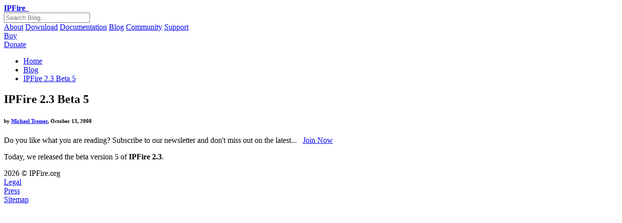

--- FILE ---
content_type: text/html; charset=UTF-8
request_url: https://www.ipfire.org/blog/ipfire_2_3_beta5_released
body_size: 2697
content:
<!DOCTYPE html>
<html lang="en">
<head>
<title>www.ipfire.org - IPFire 2.3 Beta 5</title>
<meta http-equiv="content-type" content="text/html; charset=utf-8" />
<meta name="author" content="IPFire.org - IPFire Development Team" />
<meta name="keywords" content="Linux, Firewall, IPFire, Security, IPCop, Open Source, Free, ARM, VPN, Proxy, IDS, IPS" />
<link rel="icon" sizes="192x192" href="/static/img/apple-touch-icon-192x192-precomposed.png?v=600fe3ecf6d6e5e04ada2bc34351995d9df0991a6db9af059747b96bfd467b50b32be4f146d091bbab1b2b720f70977000266c7242c22641558d5bdd7e0c391d">

<link rel="apple-touch-icon-precomposed" sizes="72x72" href="/static/img/apple-touch-icon-72x72-precomposed.png?v=141059e67bf07e2f116d042407f55a1655b79402103bcbe587f26347ca19beb86e6ad22a89e038852b690db772f2edf1c8db651182a9ff73062cbb38811a4c80">

<link rel="apple-touch-icon-precomposed" sizes="76x76" href="/static/img/apple-touch-icon-76x76-precomposed.png?v=b97814f74c91f80dfcc621a1a46253a83caafabafdec88b22b7a40d5f8cd957309103813992cf8ab06d30004268a3fbb9399b25ba09d7fd37196755908b181be">

<link rel="apple-touch-icon-precomposed" sizes="120x120" href="/static/img/apple-touch-icon-120x120-precomposed.png?v=61036cd2f114d126f1b62a7da1036ffade73a7940beb0bdc5b79b180d02b3a791fd3c21f327fd38e3a978aa5ca5ce63adba31824d0f1fd4b216c5eb53ffdef92">

<link rel="apple-touch-icon-precomposed" sizes="144x144" href="/static/img/apple-touch-icon-144x144-precomposed.png?v=f78dd8c2d43fc7c6ae2867d1d9746a51bf092eaab28d638ffe8887e4aa8b4a48713bc8b629acfa9efb0ca6676a0e89031459b0d0313fbd015da542704b131ea2">

<link rel="apple-touch-icon-precomposed" sizes="152x152" href="/static/img/apple-touch-icon-152x152-precomposed.png?v=a43fbba71f4c879db90f81f69648b1d809201f05cb79ad32d49a83e7db340376fa43221181be7959f25e5293be9dfaee015bdd5f67998b266d7705037d81343e">

<link rel="apple-touch-icon-precomposed" sizes="180x180" href="/static/img/apple-touch-icon-180x180-precomposed.png?v=3970a049417df5dc46e675471ea2b1236a161e3d236f26d9876574e3f3678b24a518e24535a0674fa3ef81f669229a2dab00946ff8834694ee1075250ea4d61a">

<link rel="apple-touch-icon-precomposed" href="/static/img/apple-touch-icon-60x60-precomposed.png?v=3b2c40a942357583fa568771ab5e0a3b0b7f554e124e8d5dd6b580060e081449445bbb5214bf0eb6b7a3ba62d8ae568c5cfab58b3b93ddde90a5e47ec9620dbd">
<!-- styling stuff -->
<link rel="stylesheet" type="text/css" href="/static/main.css?v=91d7092f58616ebf2cd7aa606805524934cd400eb4361b6d87d93324f9665b8e4d9707da6005eae46c837b4feb73f793a859ec095b50730f7b94632faeb20f40" />
<meta name="viewport" content="width=device-width, initial-scale=1.0">

</head>
<body class="is-flex is-flex-direction-column">
<nav class="navbar "
role="navigation" aria-label="main navigation">
<div class="container">
<div class="navbar-brand is-size-4">

<a class="navbar-item" href="/">


<strong>


IPFire<span class="has-text-primary">_</span>

</strong>


</a>

<a role="button" class="navbar-burger" aria-label="menu" aria-expanded="false" data-target="navbarMainMenu">
<span aria-hidden="true"></span>
<span aria-hidden="true"></span>
<span aria-hidden="true"></span>
</a>
</div>
<div class="navbar-menu" id="navbarMainMenu">


<div class="navbar-end">




<div class="navbar-item">
<form action="/blog" method="GET">
<div class="field">
<div class="control has-icons-left">
<input class="input" type="text"
name="q" 
placeholder="Search Blog...">
<span class="icon is-small is-left">
<i class="fas fa-search"></i>
</span>
</div>
</div>
</form>
</div>




<a class="navbar-item is-tab " href="/about">About</a>
<a class="navbar-item is-tab " href="/download">Download</a>
<a class="navbar-item is-tab " href="/docs">Documentation</a>
<a class="navbar-item is-tab is-active" href="/blog">Blog</a>
<a class="navbar-item is-tab" href="https://community.ipfire.org" target="_blank">Community</a>
<a class="navbar-item is-tab " href="/support">Support</a>



<div class="navbar-item">
<a class="button is-lwl has-text-weight-bold is-uppercase"
href="https://store.lightningwirelabs.com/?utm_source=www.ipfire.org&amp;utm_medium=navigation">
Buy
</a>
</div>


<div class="navbar-item">
<a class="button is-primary has-text-weight-bold is-uppercase"
href="/donate">
Donate
</a>
</div>

<a class="navbar-item is-tab" href="/login?next=/blog/ipfire_2_3_beta5_released">
<i class="fas fa-right-to-bracket" title="Login"></i>
</a>

</div>


</div>
</div>
</nav>
<div class="is-flex-grow-1 is-flex-shrink-0">


<section class="hero is-primary">
<div class="hero-body">
<div class="container">
<nav class="breadcrumb" aria-label="breadcrumbs">
<ul>
<li>
<a href="/">Home</a>
</li>
<li>
<a href="/blog">Blog</a>
</li>
<li class="is-active">
<a href="#" aria-current="page">IPFire 2.3 Beta 5</a>
</li>
</ul>
</nav>
<h1 class="title">IPFire 2.3 Beta 5</h1>
<h6 class="subtitle">
by

<a href="/users/ms">Michael Tremer</a>,



October 13, 2008


</h6>
</div>
</div>
</section>


<section class="has-background-light">
<div class="container">
<p class="has-text-centered px-2 py-1">
Do you like what you are reading?
Subscribe to our newsletter and don&#x27;t miss out on the latest...
&nbsp;

<a class="has-text-weight-bold" href="/join">
Join Now
</a>

</p>
</div>
</section>

<section class="section">
<div class="container">
<div class="columns is-justify-content-space-between">
<div class="column is-8">
<div class="block">
<div class="content">
	<p>Today, we released the beta version 5 of <strong><span class="caps">IPF</span>ire 2.3</strong>.</p>
</div>
</div>
<div class="buttons are-medium">



</div>
</div>


</div>
</div>
</section>





</div>

<footer class="footer is-flex-shrink-0">
<div class="container">

<div class="level">
<div class="level-left">
<div class="level-item">
2026 &copy; IPFire.org
</div>
<div class="level-item">
<div class="level is-mobile">
<div class="level-item">
<a href="/legal">Legal</a>
</div>
<div class="level-item">
<a href="/docs/press">Press</a>
</div>

<div class="level-item">
<a href="/sitemap">Sitemap</a>
</div>
</div>
</div>
</div>
<div class="level-right">
<div class="level-item">
<div class="level is-mobile">
<div class="level-item">
<a href="https://social.ipfire.org/@news" title="Mastodon">
<i class="fa-brands fa-mastodon px-2"></i>
</a>
</div>
<div class="level-item">
<a href="https://reddit.com/r/ipfire" title="Reddit">
<i class="fa-brands fa-reddit-alien px-2"></i>
</a>
</div>
<div class="level-item">
<a href="https://x.com/ipfire" title="X">
<i class="fa-brands fa-x-twitter px-2"></i>
</a>
</div>
<div class="level-item">
<a href="https://linkedin.com/company/ipfire" title="LinkedIn">
<i class="fa-brands fa-linkedin-in px-2"></i>
</a>
</div>
<div class="level-item">
<a href="https://www.facebook.com/IPFire.org/" title="Facebook">
<i class="fa-brands fa-facebook-f px-2"></i>
</a>
</div>
</div>
</div>
</div>
</div>
</div>
</footer>

<script src="/static/js/jquery-3.6.0.min.js?v=f3de1813a4160f9239f4781938645e1589b876759cd50b7936dbd849a35c38ffaed53f6a61dbdd8a1cf43cf4a28aa9fffbfddeec9a3811a1bb4ee6df58652b31"></script>
<script src="/static/js/site.js?v=a3c9cbd07553dc4dacd1edb9945b669ccd34222e8a7f9a8cd92c23f57829115951911601c854a82df88410d4652d5dc44156c87505778cd18602cc8dea407f13"></script>

</body>
</html>
